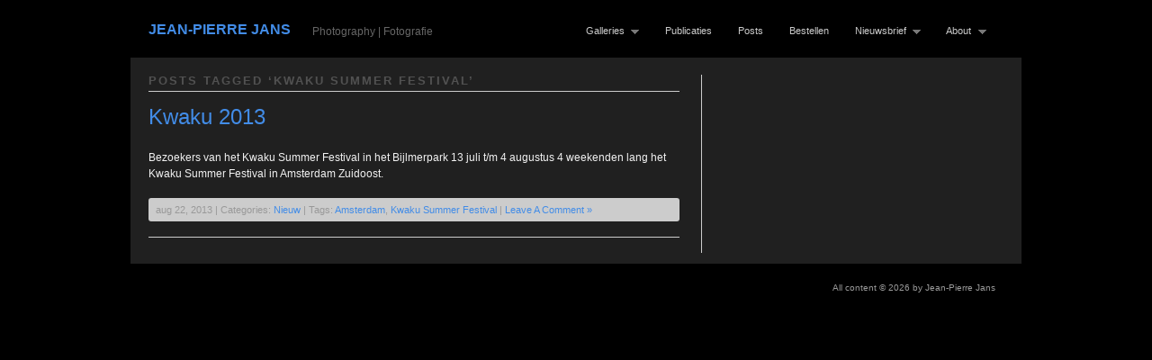

--- FILE ---
content_type: text/html; charset=UTF-8
request_url: http://jeanpierrejans.nl/tag/kwaku-summer-festival/
body_size: 4807
content:
<!DOCTYPE html PUBLIC "-//W3C//DTD XHTML 1.0 Strict//EN" "http://www.w3.org/TR/xhtml1/DTD/xhtml1-strict.dtd">
<html xmlns="http://www.w3.org/1999/xhtml" lang="nl">
<head profile="http://gmpg.org/xfn/11">

    <title>Kwaku Summer Festival &#8211; Jean-Pierre Jans</title>
	
	<meta http-equiv="content-type" content="text/html; charset=UTF-8" />
	<meta name="google-site-verification" content="bBOeSTGCrdrXwRb0XjPGljhCNEOnP4GG-vG6HmeqmsM" />
	
	    
<!-- BeginStyle -->
	<link rel="stylesheet" type="text/css" href="http://jeanpierrejans.nl/wp-content/themes/modularity/style.css" />
	<link rel="stylesheet" href="http://jeanpierrejans.nl/wp-content/themes/modularity/styles/print.css" type="text/css" media="print" />
	<!--[if IE]><link rel="stylesheet" href="http://jeanpierrejans.nl/wp-content/themes/modularity/styles/ie.css" type="text/css" media="screen, projection" /><![endif]-->
	<!--[if IE 7]><link rel="stylesheet" href="http://jeanpierrejans.nl/wp-content/themes/modularity/styles/ie7.css" type="text/css" media="screen, projection" /><![endif]-->
<!-- EndStyle -->

		<link rel="alternate" type="application/rss+xml" title="RSS 2.0" href="http://jeanpierrejans.photoshelter.com/?feed=rss" />
	<link rel="pingback" href="http://jeanpierrejans.nl/xmlrpc.php" />

	<link rel='dns-prefetch' href='//s.w.org' />
<link rel="alternate" type="application/rss+xml" title="Jean-Pierre Jans &raquo; Feed" href="http://jeanpierrejans.nl/feed/" />
<link rel="alternate" type="application/rss+xml" title="Jean-Pierre Jans &raquo; Reactiesfeed" href="http://jeanpierrejans.nl/comments/feed/" />
<link rel="alternate" type="application/rss+xml" title="Jean-Pierre Jans &raquo; Kwaku Summer Festival Tagfeed" href="http://jeanpierrejans.nl/tag/kwaku-summer-festival/feed/" />
		<script type="text/javascript">
			window._wpemojiSettings = {"baseUrl":"https:\/\/s.w.org\/images\/core\/emoji\/11\/72x72\/","ext":".png","svgUrl":"https:\/\/s.w.org\/images\/core\/emoji\/11\/svg\/","svgExt":".svg","source":{"concatemoji":"http:\/\/jeanpierrejans.nl\/wp-includes\/js\/wp-emoji-release.min.js?ver=4.9.28"}};
			!function(e,a,t){var n,r,o,i=a.createElement("canvas"),p=i.getContext&&i.getContext("2d");function s(e,t){var a=String.fromCharCode;p.clearRect(0,0,i.width,i.height),p.fillText(a.apply(this,e),0,0);e=i.toDataURL();return p.clearRect(0,0,i.width,i.height),p.fillText(a.apply(this,t),0,0),e===i.toDataURL()}function c(e){var t=a.createElement("script");t.src=e,t.defer=t.type="text/javascript",a.getElementsByTagName("head")[0].appendChild(t)}for(o=Array("flag","emoji"),t.supports={everything:!0,everythingExceptFlag:!0},r=0;r<o.length;r++)t.supports[o[r]]=function(e){if(!p||!p.fillText)return!1;switch(p.textBaseline="top",p.font="600 32px Arial",e){case"flag":return s([55356,56826,55356,56819],[55356,56826,8203,55356,56819])?!1:!s([55356,57332,56128,56423,56128,56418,56128,56421,56128,56430,56128,56423,56128,56447],[55356,57332,8203,56128,56423,8203,56128,56418,8203,56128,56421,8203,56128,56430,8203,56128,56423,8203,56128,56447]);case"emoji":return!s([55358,56760,9792,65039],[55358,56760,8203,9792,65039])}return!1}(o[r]),t.supports.everything=t.supports.everything&&t.supports[o[r]],"flag"!==o[r]&&(t.supports.everythingExceptFlag=t.supports.everythingExceptFlag&&t.supports[o[r]]);t.supports.everythingExceptFlag=t.supports.everythingExceptFlag&&!t.supports.flag,t.DOMReady=!1,t.readyCallback=function(){t.DOMReady=!0},t.supports.everything||(n=function(){t.readyCallback()},a.addEventListener?(a.addEventListener("DOMContentLoaded",n,!1),e.addEventListener("load",n,!1)):(e.attachEvent("onload",n),a.attachEvent("onreadystatechange",function(){"complete"===a.readyState&&t.readyCallback()})),(n=t.source||{}).concatemoji?c(n.concatemoji):n.wpemoji&&n.twemoji&&(c(n.twemoji),c(n.wpemoji)))}(window,document,window._wpemojiSettings);
		</script>
		<style type="text/css">
img.wp-smiley,
img.emoji {
	display: inline !important;
	border: none !important;
	box-shadow: none !important;
	height: 1em !important;
	width: 1em !important;
	margin: 0 .07em !important;
	vertical-align: -0.1em !important;
	background: none !important;
	padding: 0 !important;
}
</style>
<script type='text/javascript' src='http://jeanpierrejans.nl/wp-includes/js/jquery/jquery.js?ver=1.12.4'></script>
<script type='text/javascript' src='http://jeanpierrejans.nl/wp-includes/js/jquery/jquery-migrate.min.js?ver=1.4.1'></script>
<script type='text/javascript' src='http://jeanpierrejans.nl/wp-content/themes/modularity/includes/js/nav/superfish.js?ver=1.4.8'></script>
<script type='text/javascript' src='http://jeanpierrejans.nl/wp-content/themes/modularity/includes/js/nav/supersubs.js?ver=0.2b'></script>
<script type='text/javascript' src='http://jeanpierrejans.nl/wp-content/themes/modularity/includes/js/search.js?ver=4.9.28'></script>
<script type='text/javascript' src='http://jeanpierrejans.nl/wp-includes/js/swfobject.js?ver=2.2-20120417'></script>
<script type='text/javascript' src='http://jeanpierrejans.nl/wp-content/plugins/right-click-disable-orignal/rightclickdisable.js?ver=4.9.28'></script>
<link rel='https://api.w.org/' href='http://jeanpierrejans.nl/wp-json/' />
<link rel="EditURI" type="application/rsd+xml" title="RSD" href="http://jeanpierrejans.nl/xmlrpc.php?rsd" />
<link rel="wlwmanifest" type="application/wlwmanifest+xml" href="http://jeanpierrejans.nl/wp-includes/wlwmanifest.xml" /> 
<meta name="generator" content="WordPress 4.9.28" />
<script type='text/javascript' data-cfasync='false'>var _mmunch = {'front': false, 'page': false, 'post': false, 'category': false, 'author': false, 'search': false, 'attachment': false, 'tag': false};_mmunch['tag'] = true;</script><script data-cfasync="false" src="//a.mailmunch.co/app/v1/site.js" id="mailmunch-script" data-plugin="mc_mm" data-mailmunch-site-id="261480" async></script><meta name="ps_configurator" content="thmNm=Modularity;thmVsn=3.0.8.2;thmFmly=modularity;hd_bgn=BeginHeader;hd_end=EndHeader;ft_bgn=BeginFooter;ft_end=EndFooter;scptInc=http://ajax.googleapis.com/ajax/libs/jquery/1.3.2/jquery.min.js;scptInc=http://jeanpierrejans.nl/wp-content/themes/modularity/includes/js/nav/superfish.js;scptInc=http://jeanpierrejans.nl/wp-content/themes/modularity/includes/js/nav/suckerfish.init.js;scptInc=http://jeanpierrejans.nl/wp-content/themes/modularity/includes/js/nav/supersubs.js;lnkInc=http://jeanpierrejans.nl/wp-content/themes/modularity/style.css" />
			
			<!-- BeginHeader -->
			<style type="text/css">
						
				body { background-color: #000000;    }
				
				.container,
				.sliderGallery { background-color: #202020; }
				
				div.colborder,
				div.border { border-right: 1px solid #cccccc; }
				
				.box,
				.postmetadata,
				.nav,
				#sidebar ul li a:hover,
				ul.txt li:hover { background-color: #cccccc; }
				
				#sidebar ul li a,
				ul.txt li { border-bottom: 1px solid #cccccc; }
				
				hr { background-color: #cccccc; color: #cccccc; }
				
				.prev a, .next a, #footer-wrap { background-color: #000000; }
				
				/*Font Color
				------------------------------------------------------------ */
				#masthead h4 a,
				#masthead #logo h1 a,
				#masthead #logo h1.sitename a { color: #428ce7; }
				
				body,
				p,
				h1, h1 a,
				h2, h2 a,
				h3, h3 a,
				h4, h4 a,
				h5, h5 a,
				h6, h6 a { color: #f2f2f2;}
				
				h3.sub,
				h2.sub { border-bottom: 1px solid #cccccc; }
				
				.welcomebox h2,
				.welcomebox h6,
				.welcomebox p { color: #f2f2f2;}
				
				/*Links 
				------------------------------------------------------------ */
				a, 
				a:link, 
				a:visited, 
				.welcomebox h2 a { color: #428ce7; }
				
				/*Hover 
				------------------------------------------------------------ */
				a:hover, 
				a:focus { color: #666666; }
				
				/*Navigation
				------------------------------------------------------------ */
				.sf-menu, .sf-menu li, .sf-menu li li, .sf-menu li li li { background-color: #000000; }
				.sf-menu a, .sf-menu a:visited  { color: #cccccc; background-color: #000000; }
				.sf-menu li:hover, .sf-menu li.sfHover, .sf-menu a:focus, .sf-menu a:hover, .sf-menu a:active { color: #ffffff; background: #333333;}
				
				#top #search #s,
				#search #s { border: 1px solid #333333; }
				
				/*PhotoShelter
				-------------------------------------------------------------*/
				#psContent { background-color: #202020; }
				#psContent .slide { margin: auto; background-color: #202020; }
				#psContent .imageBox,
				ul.thumbs li { background-color: #202020; }
	 	 			
			</style>
			<!-- EndHeader -->
			
				<style type="text/css">
		#slideshow, #slideshow .slide {height:620px;min-height:620px}
	</style>
	
<script type='text/javascript' src='http://jeanpierrejans.nl/wp-content/plugins/wp-spamshield/js/jscripts.php'></script> 
	<!-- Conditional Javascripts -->
	<!--[if IE 6]>
	<script src="http://jeanpierrejans.nl/wp-content/themes/modularity/includes/js/pngfix.js"></script>	
	<![endif]-->
	<!-- End Conditional Javascripts -->

	
</head>

<body class="archive tag tag-kwaku-summer-festival tag-44">

<!-- BeginHeader -->
<div id="top">
<div id="masthead">
        <div id="logo">
            <h1 class="sitename"><a href="http://jeanpierrejans.nl" title="Photography | Fotografie">Jean-Pierre Jans</a></h1>
           
            <div class="description">Photography | Fotografie</div>
        </div>

</div>

<div class="menu-menu1-container"><ul id="menu-menu1" class="sf-menu"><li id="menu-item-6" class="menu-item menu-item-type-custom menu-item-object-custom menu-item-has-children menu-item-6"><a target="_blank">Galleries</a>
<ul class="sub-menu">
	<li id="menu-item-15" class="menu-item menu-item-type-custom menu-item-object-custom menu-item-15"><a title="Recent beeld" target="_blank" href="http://jeanpierrejans.photoshelter.com/index">Portfolio</a></li>
	<li id="menu-item-14" class="menu-item menu-item-type-custom menu-item-object-custom menu-item-14"><a target="_blank" href="http://jeanpierrejans.photoshelter.com/search-page">Zoek in portfolio</a></li>
</ul>
</li>
<li id="menu-item-813" class="menu-item menu-item-type-custom menu-item-object-custom menu-item-813"><a target="_blank" href="http://jeanpierrejans.photoshelter.com/gallery-collection/Publicaties/C000004Q0eOaUypA">Publicaties</a></li>
<li id="menu-item-1679" class="menu-item menu-item-type-post_type menu-item-object-page menu-item-1679"><a href="http://jeanpierrejans.nl/posts/">Posts</a></li>
<li id="menu-item-1439" class="menu-item menu-item-type-post_type menu-item-object-page menu-item-1439"><a href="http://jeanpierrejans.nl/bestellen/">Bestellen</a></li>
<li id="menu-item-1757" class="menu-item menu-item-type-custom menu-item-object-custom menu-item-has-children menu-item-1757"><a>Nieuwsbrief</a>
<ul class="sub-menu">
	<li id="menu-item-13" class="menu-item menu-item-type-taxonomy menu-item-object-category menu-item-13"><a href="http://jeanpierrejans.nl/category/nieuwsbrief/">Voorgaande nieuwsbrieven</a></li>
	<li id="menu-item-1755" class="menu-item menu-item-type-post_type menu-item-object-page menu-item-1755"><a href="http://jeanpierrejans.nl/newsletter/">Inschrijven nieuwsbrief</a></li>
</ul>
</li>
<li id="menu-item-16" class="menu-item menu-item-type-custom menu-item-object-custom menu-item-has-children menu-item-16"><a>About</a>
<ul class="sub-menu">
	<li id="menu-item-1645" class="menu-item menu-item-type-post_type menu-item-object-page menu-item-1645"><a href="http://jeanpierrejans.nl/contact/">Contact</a></li>
	<li id="menu-item-1438" class="menu-item menu-item-type-post_type menu-item-object-page menu-item-1438"><a href="http://jeanpierrejans.nl/about/">Over Jean-Pierre Jans</a></li>
	<li id="menu-item-1758" class="menu-item menu-item-type-post_type menu-item-object-page menu-item-1758"><a href="http://jeanpierrejans.nl/bio-english/">About Jean-Pierre Jans (English)</a></li>
</ul>
</li>
</ul></div>
<div class="clear"></div>
</div>
<!-- EndHeader -->

<div class="container">
<div class="container-inner">

<!-- BeginContent --><div class="span-15 colborder home">

		
 	   	  		<h3 class="sub">Posts Tagged &#8216;Kwaku Summer Festival&#8217;</h3>
 	  <div class="clear"></div>
<div class="content">
<div class="post-830 post type-post status-publish format-standard has-post-thumbnail hentry category-nieuw tag-amsterdam tag-kwaku-summer-festival">
<h2 class="entry-title"><a href="http://jeanpierrejans.nl/kwaku-2013/" rel="bookmark" title="Permanent Link to Kwaku 2013">Kwaku 2013</a></h2>
<a href="http://jeanpierrejans.nl/kwaku-2013/"></a>
<p>Bezoekers van het Kwaku Summer Festival in het Bijlmerpark 13 juli t/m 4 augustus 4 weekenden lang het Kwaku Summer Festival in Amsterdam Zuidoost.</p>
<div class="clear"></div>
<p class="postmetadata">aug 22, 2013 | Categories: <a href="http://jeanpierrejans.nl/category/nieuw/" rel="category tag">Nieuw</a> | Tags: <a href="http://jeanpierrejans.nl/tag/amsterdam/" rel="tag">Amsterdam</a>, <a href="http://jeanpierrejans.nl/tag/kwaku-summer-festival/" rel="tag">Kwaku Summer Festival</a> | <a href="http://jeanpierrejans.nl/kwaku-2013/#respond">Leave A Comment &#187;</a>  </p>
</div>
<hr />

<div class="clear"></div>

<div class="nav-interior">
			<div class="prev"></div>
			<div class="next"></div>
		</div>
<div class="clear"></div>

	</div>
</div>
		
<div class="span-8 last">
	<div id="sidebar">
	     
					
	</div>
</div>

<!-- Begin Footer -->
<div class="clear"></div>
</div>
</div>
<!-- BeginFooter -->
<div id="footer-wrap">
	<div id="footer">
		<div class="span-3 append-1 small">
								</div>
		<div class="column span-3 append-1 small">
								</div>
		<div class="column span-10 append-1 small">
								</div>
		<div class="column span-5 small last">
			<div class="credits">
				
				<p class="quiet">
						
						All content &copy; 2026 by Jean-Pierre Jans				</p>
			</div>
		</div>
		<div class="clear"></div>
	</div>
</div>
		<!-- Start of StatCounter Code -->
		<script>
			<!--
			var sc_project=4615410;
			var sc_security="3b7bea0f";
			      var sc_invisible=1;
			var scJsHost = (("https:" == document.location.protocol) ?
				"https://secure." : "http://www.");
			//-->
					</script>
		
<script type="text/javascript"
				src="https://secure.statcounter.com/counter/counter.js"
				async></script>		<noscript><div class="statcounter"><a title="web analytics" href="https://statcounter.com/"><img class="statcounter" src="https://c.statcounter.com/4615410/0/3b7bea0f/1/" alt="web analytics" /></a></div></noscript>
		<!-- End of StatCounter Code -->
		
<script type='text/javascript'>
/* <![CDATA[ */
r3f5x9JS=escape(document['referrer']);
hf4N='84a8c76ee8f80b2c277c605a3e9c2174';
hf4V='6ce0b6b470870e3c9b279a81022f7481';
jQuery(document).ready(function($){var e="#commentform, .comment-respond form, .comment-form, #lostpasswordform, #registerform, #loginform, #login_form, #wpss_contact_form";$(e).submit(function(){$("<input>").attr("type","hidden").attr("name","r3f5x9JS").attr("value",r3f5x9JS).appendTo(e);$("<input>").attr("type","hidden").attr("name",hf4N).attr("value",hf4V).appendTo(e);return true;});$("#comment").attr({minlength:"15",maxlength:"15360"})});
/* ]]> */
</script> 

	<script type="text/javascript">
		jQuery(document).ready(function(){
		
	        jQuery("ul.sf-menu").supersubs({ 
	            minWidth:    12,
	            maxWidth:    27,
	            extraWidth:  1
	        }).superfish({
	        		delay:       500,
					animation:   {opacity:"show",height:"show"},
					speed:       "fast",
					autoArrows:  true,
					dropShadows: true
	        });});
	</script>
			<script type='text/javascript' src='http://jeanpierrejans.nl/wp-content/plugins/wp-spamshield/js/jscripts-ftr-min.js'></script>
<script type='text/javascript' src='http://jeanpierrejans.nl/wp-includes/js/wp-embed.min.js?ver=4.9.28'></script>
<!-- EndFooter -->
</body>
</html>

--- FILE ---
content_type: application/javascript; charset=UTF-8
request_url: http://jeanpierrejans.nl/wp-content/plugins/wp-spamshield/js/jscripts.php
body_size: 964
content:
function wpss_set_ckh(n,v,e,p,d,s){var t=new Date;t.setTime(t.getTime());if(e){e=e*1e3}var u=new Date(t.getTime()+e);document.cookie=n+'='+escape(v)+(e?';expires='+u.toGMTString()+';max-age='+e/1e3+';':'')+(p?';path='+p:'')+(d?';domain='+d:'')+(s?';secure':'')}function wpss_init_ckh(){wpss_set_ckh('b2231de51112879f42854784da10ae9b','47c7ba56d4a53906b974f9495868b5d1','14400','/','jeanpierrejans.nl','');wpss_set_ckh('SJECT2601','CKON2601','3600','/','jeanpierrejans.nl','');}wpss_init_ckh();jQuery(document).ready(function($){var h="form[method='post']";$(h).submit(function(){$('<input>').attr('type','hidden').attr('name','95624a6ce3f51c3e3599f7a212f51083').attr('value','a776da81dc75138e620cb354f2d77ce6').appendTo(h);return true;})});
// Generated in: 0.000387 seconds
